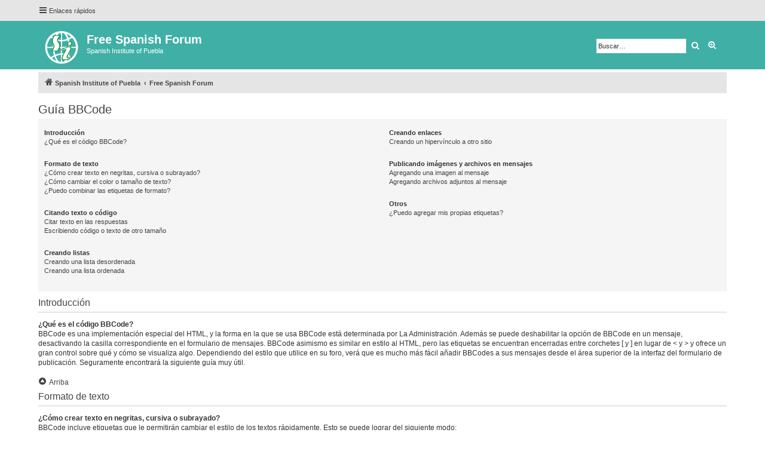

--- FILE ---
content_type: text/html; charset=UTF-8
request_url: https://www.sipuebla.com/forum/app.php/help/bbcode?sid=07329dbad187ce1e2710aafc07dc6d33
body_size: 7343
content:
<!DOCTYPE html>
<html dir="ltr" lang="es">
<head>
<meta charset="utf-8" />
<meta http-equiv="X-UA-Compatible" content="IE=edge">
<meta name="viewport" content="width=device-width, initial-scale=1" />

<title>Free Spanish Forum -Guía BBCode</title>

<link rel="alternate" type="application/atom+xml" title="Feed -Free Spanish Forum" href="/forum/app.php/feed?sid=e57da164d65af27a2a681116e353a0a4"><link rel="alternate" type="application/atom+xml" title="Feed -Nuevos Temas" href="/forum/app.php/feed/topics?sid=e57da164d65af27a2a681116e353a0a4">

<!--
	phpBB style name: proflat
	Based on style:   prosilver (this is the default phpBB3 style)
	Original author:  Tom Beddard ( http://www.subBlue.com/ )
	Modified by:      Mazeltof ( http://www.phpbb-fr.com/customise/db/author/mazeltof/ )
-->

<link href="./../../assets/css/font-awesome.min.css?assets_version=16" rel="stylesheet">
<link href="./../../styles/prosilver/theme/stylesheet.css?assets_version=16" rel="stylesheet">
<link href="./../../styles/proflat_teal/theme/style_proflat.css?assets_version=16" rel="stylesheet">
<link href="./../../styles/proflat_teal/theme/color_proflat.css?assets_version=16" rel="stylesheet">




<!--[if lte IE 9]>
	<link href="./../../styles/proflat_teal/theme/tweaks.css?assets_version=16" rel="stylesheet">
<![endif]-->





</head>
<body id="phpbb" class="nojs notouch section-app/help/bbcodeltr">


	<a id="top" class="top-anchor" accesskey="t"></a>
	<div id="page-header">
<div class="navbar" role="navigation">
	<div class="navbar-container">
	<div class="inner">

	<ul id="nav-main" class="nav-main linklist" role="menubar">

		<li id="quick-links" class="quick-links dropdown-container responsive-menu" data-skip-responsive="true">
			<a href="#" class="dropdown-trigger">
				<i class="icon fa-bars fa-fw" aria-hidden="true"></i><span>Enlaces rápidos</span>
			</a>
			<div class="dropdown">
				<div class="pointer"><div class="pointer-inner"></div></div>
				<ul class="dropdown-contents" role="menu">

						<li class="separator"></li>
							<li>
								<a href="./../../search.php?search_id=unanswered&amp;sid=e57da164d65af27a2a681116e353a0a4" role="menuitem">
									<i class="icon fa-file-o fa-fw icon-gray" aria-hidden="true"></i><span>Temas sin respuesta</span>
								</a>
							</li>
							<li>
								<a href="./../../search.php?search_id=active_topics&amp;sid=e57da164d65af27a2a681116e353a0a4" role="menuitem">
									<i class="icon fa-file-o fa-fw icon-blue" aria-hidden="true"></i><span>Temas activos</span>
								</a>
							</li>
							<li class="separator"></li>
							<li>
								<a href="./../../search.php?sid=e57da164d65af27a2a681116e353a0a4" role="menuitem">
									<i class="icon fa-search fa-fw" aria-hidden="true"></i><span>Buscar</span>
								</a>
							</li>

						<li class="separator"></li>
							<li>
								<a href="./../../memberlist.php?sid=e57da164d65af27a2a681116e353a0a4" role="menuitem">
									<i class="icon fa-group fa-fw" aria-hidden="true"></i><span>Usuarios</span>
								</a>
							</li>
							<li>
								<a href="./../../memberlist.php?mode=team&amp;sid=e57da164d65af27a2a681116e353a0a4" role="menuitem">
									<i class="icon fa-shield fa-fw" aria-hidden="true"></i><span>El Equipo</span>
								</a>
							</li>
					<li class="separator"></li>

				</ul>
			</div>
		</li>

		<lidata-skip-responsive="true">
			<a href="/forum/app.php/help/faq?sid=e57da164d65af27a2a681116e353a0a4" rel="help" title="Preguntas Frecuentes" role="menuitem">
				<i class="icon fa-question-circle fa-fw" aria-hidden="true"></i><span>FAQ</span>
			</a>
		</li>

		<li class="rightside"  data-skip-responsive="true">
			<a href="./../../ucp.php?mode=login&amp;sid=e57da164d65af27a2a681116e353a0a4" title="Identificarse" accesskey="x" role="menuitem">
				<i class="icon fa-power-off fa-fw" aria-hidden="true"></i><span>Identificarse</span>
			</a>
		</li>
			<li class="rightside" data-skip-responsive="true">
				<a href="./../../ucp.php?mode=register&amp;sid=e57da164d65af27a2a681116e353a0a4" role="menuitem">
					<i class="icon fa-pencil-square-o  fa-fw" aria-hidden="true"></i><span>Registrarse</span>
				</a>
			</li>
	</ul>
	</div>
	</div>
</div>		<div class="headerbar" role="banner">
		<div class="headerbar-container">
			<div class="inner">

			<div id="site-description" class="site-description">
				<a id="logo" class="logo" href="https://www.sipuebla.com/" title="Spanish Institute of Puebla"><span class="site_logo"></span></a>
				<h1>Free Spanish Forum</h1>
				<p>Spanish Institute of Puebla</p>
				<p class="skiplink"><a href="#start_here">Obviar</a></p>
			</div>

			<div id="search-box" class="search-box search-header" role="search">
				<form action="./../../search.php?sid=e57da164d65af27a2a681116e353a0a4" method="get" id="search">
				<fieldset>
					<input name="keywords" id="keywords" type="search" maxlength="128" title="Buscar palabras clave" class="inputbox search tiny" size="20" value="" placeholder="Buscar…" />
					<button class="button button-search" type="submit" title="Buscar">
						<i class="icon fa-search fa-fw" aria-hidden="true"></i><span class="sr-only">Buscar</span>
					</button>
					<a href="./../../search.php?sid=e57da164d65af27a2a681116e353a0a4" class="button button-search-end" title="Búsqueda avanzada">
						<i class="icon fa-cog fa-fw" aria-hidden="true"></i><span class="sr-only">Búsqueda avanzada</span>
					</a>
<input type="hidden" name="sid" value="e57da164d65af27a2a681116e353a0a4" />

				</fieldset>
				</form>
			</div>

			</div>
		</div>
		</div>
	</div>

<div id="wrap" class="wrap">

<div class="navbar" role="navigation">
	<div class="inner">

	<ul id="nav-breadcrumbs" class="nav-breadcrumbs linklist navlinks" role="menubar">
		<li class="breadcrumbs">
				<span class="crumb" itemtype="http://data-vocabulary.org/Breadcrumb" itemscope=""><a href="https://www.sipuebla.com/" itemprop="url" data-navbar-reference="home"><i class="icon fa-home fa-fw" aria-hidden="true"></i><span itemprop="title">Spanish Institute of Puebla</span></a></span>
				<span class="crumb" itemtype="http://data-vocabulary.org/Breadcrumb" itemscope=""><a href="./../../index.php?sid=e57da164d65af27a2a681116e353a0a4" itemprop="url" accesskey="h" data-navbar-reference="index"><span itemprop="title">Free Spanish Forum</span></a></span>

		</li>

			<li class="rightside responsive-search">
				<a href="./../../search.php?sid=e57da164d65af27a2a681116e353a0a4" title="Ver opciones de búsqueda avanzada" role="menuitem">
					<i class="icon fa-search fa-fw" aria-hidden="true"></i><span class="sr-only">Buscar</span>
				</a>
			</li>

	</ul>

	</div>
</div>


	<a id="start_here" class="anchor"></a>
	<div id="page-body" class="page-body" role="main">


<h2 class="faq-title">Guía BBCode</h2>


<div class="panel bg1" id="faqlinks">
	<div class="inner">
		<div class="column1">

			<dl class="faq">
				<dt><strong>Introducción</strong></dt>
					<dd><a href="#f0r0">¿Qué es el código BBCode?</a></dd>
			</dl>

			<dl class="faq">
				<dt><strong>Formato de texto</strong></dt>
					<dd><a href="#f1r0">¿Cómo crear texto en negritas, cursiva o subrayado?</a></dd>
					<dd><a href="#f1r1">¿Cómo cambiar el color o tamaño de texto?</a></dd>
					<dd><a href="#f1r2">¿Puedo combinar las etiquetas de formato?</a></dd>
			</dl>

			<dl class="faq">
				<dt><strong>Citando texto o código</strong></dt>
					<dd><a href="#f2r0">Citar texto en las respuestas</a></dd>
					<dd><a href="#f2r1">Escribiendo código o texto de otro tamaño</a></dd>
			</dl>

			<dl class="faq">
				<dt><strong>Creando listas</strong></dt>
					<dd><a href="#f3r0">Creando una lista desordenada</a></dd>
					<dd><a href="#f3r1">Creando una lista ordenada</a></dd>
			</dl>
				</div>

				<div class="column2">

			<dl class="faq">
				<dt><strong>Creando enlaces</strong></dt>
					<dd><a href="#f4r0">Creando un hipervínculo a otro sitio</a></dd>
			</dl>

			<dl class="faq">
				<dt><strong>Publicando imágenes y archivos en mensajes</strong></dt>
					<dd><a href="#f5r0">Agregando una imagen al mensaje</a></dd>
					<dd><a href="#f5r1">Agregando archivos adjuntos al mensaje</a></dd>
			</dl>

			<dl class="faq">
				<dt><strong>Otros</strong></dt>
					<dd><a href="#f6r0">¿Puedo agregar mis propias etiquetas?</a></dd>
			</dl>
		</div>
	</div>
</div>

	<div class="panelbg2">
		<div class="inner">

		<div class="content">
			<h2 class="faq-title">Introducción</h2>
				<dl class="faq">
					<dt id="f0r0"><strong>¿Qué es el código BBCode?</strong></dt>
					<dd>BBCode es una implementación especial del HTML, y la forma en la que se usa BBCode está determinada por La Administración. Además se puede deshabilitar la opción de BBCode en un mensaje, desactivando la casilla correspondiente en el formulario de mensajes. BBCode asimismo es similar en estilo al HTML, pero las etiquetas se encuentran encerradas entre corchetes [ y ] en lugar de &lt; y &gt; y ofrece un gran control sobre qué y cómo se visualiza algo. Dependiendo del estilo que utilice en su foro, verá que es mucho más fácil añadir BBCodes a sus mensajes desde el área superior de la interfaz del formulario de publicación. Seguramente encontrará la siguiente guía muy útil.</dd>
				</dl>
				<a href="#faqlinks" class="top">
					<i class="icon fa-chevron-circle-up fa-fw icon-gray" aria-hidden="true"></i><span>Arriba</span>
				</a>
		</div>

		</div>
	</div>
	<div class="panelbg1">
		<div class="inner">

		<div class="content">
			<h2 class="faq-title">Formato de texto</h2>
				<dl class="faq">
					<dt id="f1r0"><strong>¿Cómo crear texto en negritas, cursiva o subrayado?</strong></dt>
					<dd>BBCode incluye etiquetas que le permitirán  cambiar el estilo de los textos rápidamente. Esto se puede lograr del siguiente modo: <ul><li>Para crear un texto en negrita debe encerrarlo entre <strong>[b][/b]</strong>, ej. <br /><br /><strong>[b]</strong>Hola<strong>[/b]</strong><br /><br />se convierte en <strong>Hola</strong></li><li>Para subrayar hay que usar <strong>[u][/u]</strong>, por ejemplo:<br /><br /><strong>[u]</strong>Buenos Días<strong>[/u]</strong><br /><br />se convierte en <span style="text-decoration: underline">Buenos Días</span></li><li>Para escribir en cursiva utilice <strong>[i][/i]</strong>, ej.<br /><br />Esto es <strong>[i]</strong>¡Genial!<strong>[/i]</strong><br /><br />se convierte en Esto es <i>¡Genial!</i></li></ul></dd>
				</dl>
				<a href="#faqlinks" class="top">
					<i class="icon fa-chevron-circle-up fa-fw icon-gray" aria-hidden="true"></i><span>Arriba</span>
				</a>
<hr class="dashed" />				<dl class="faq">
					<dt id="f1r1"><strong>¿Cómo cambiar el color o tamaño de texto?</strong></dt>
					<dd>Para cambiar el color o tamaño de un texto se pueden utilizar las siguientes etiquetas. Hay que tener en cuenta que la apariencia final del texto va a depender del sistema y navegador que esté usando: <ul><li>Para cambiar el color de un texto debe colocarlo entre <strong>[color=][/color]</strong>. Puede especificar el color utilizando su nombre (ej. rojo, azul, amarillo, etc.) o su código hexadecimal, ej. #FFFFFF, #000000. Por ejemplo, para crear un texto en color rojo puede usar:<br /><br /><strong>[color=red]</strong>¡Hola!<strong>[/color]</strong><br /><br />o<br /><br /><strong>[color=#FF0000]</strong>¡Hola!<strong>[/color]</strong><br /><br />ambos se convierten en <span style="color:red">¡Hola!</span></li><li>Para cambiar el tamaño del texto se debe seguir un camino similar utilizando <strong>[size=][/size]</strong>. Esta etiqueta depende de la plantilla utilizada por el foro y/o seleccionada por el usuario, pero lo recomendable es escribir el valor numérico del tamaño de texto en porcentaje, empezando por 20 hasta llegar a 200 (muy grande). Por ejemplo:<br /><br /><strong>[size=30]</strong>Pequeño<strong>[/size]</strong><br /><br />será <span style="font-size:30%;">Pequeño</span><br /><br />mientras que:<br /><br /><strong>[size=200]</strong>¡Grande!<strong>[/size]</strong><br /><br />será <span style="font-size:200%;">¡Grande!</span></li></ul></dd>
				</dl>
				<a href="#faqlinks" class="top">
					<i class="icon fa-chevron-circle-up fa-fw icon-gray" aria-hidden="true"></i><span>Arriba</span>
				</a>
<hr class="dashed" />				<dl class="faq">
					<dt id="f1r2"><strong>¿Puedo combinar las etiquetas de formato?</strong></dt>
					<dd>Sí, por supuesto, por ejemplo para llamar la atención de alguien puede escribir:<br /><br /><strong>[size=200][color=red][b]</strong>¡MIREME!<strong>[/b][/color][/size]</strong><br /><br />se convierte en <span style="color:red;font-size:200%;"><strong>¡MIREME!</strong></span><br /><br />¡Recomendamos no escribir demasiados textos como el del ejemplo! Recuerde que, como usuario, debe usted asegurarse de que las etiquetas se encuentren correctamente cerradas. Por ejemplo, lo siguiente es incorrecto:<br /><br /><strong>[b][u]</strong>Esto está mal<strong>[/b][/u]</strong></dd>
				</dl>
				<a href="#faqlinks" class="top">
					<i class="icon fa-chevron-circle-up fa-fw icon-gray" aria-hidden="true"></i><span>Arriba</span>
				</a>
		</div>

		</div>
	</div>
	<div class="panelbg2">
		<div class="inner">

		<div class="content">
			<h2 class="faq-title">Citando texto o código</h2>
				<dl class="faq">
					<dt id="f2r0"><strong>Citar texto en las respuestas</strong></dt>
					<dd>Hay dos formas de citar un texto, haciendo o no haciendo referencia.<ul><li>Cuando utiliza la función Citar para responder un tema, fíjese en que el texto es agregado a la ventana de respuesta, encerrado entre las etiquetas <strong>[quote=""][/quote]</strong>. ¡Este método le permite citar textos haciendo referencia al autor! Por ejemplo para citar un trozo de texto que ha redactado Mr. Blobby debe escribir:<br /><br /><strong>[quote="Mr. Blobby"]</strong>El texto que redactó Mr. Blobby va aquí<strong>[/quote]</strong><br /><br />El texto resultante añadirá automáticamente, "Mr. Blobby escribió:" antes del texto actual. Recuerde que <strong>es imprescindible</strong> incluir las comillas "" para encerrar el nombre del usuario citado. No es opcional.</li><li>El segundo método le permite citar un texto ocultando su autor. Para hacerlo debe encerrar el texto entre las etiquetas <strong>[quote][/quote]</strong>. En el mensaje verá que solamente se muestra el mensaje sin hacer referencia al autor.</li></ul></dd>
				</dl>
				<a href="#faqlinks" class="top">
					<i class="icon fa-chevron-circle-up fa-fw icon-gray" aria-hidden="true"></i><span>Arriba</span>
				</a>
<hr class="dashed" />				<dl class="faq">
					<dt id="f2r1"><strong>Escribiendo código o texto de otro tamaño</strong></dt>
					<dd>Si desea incluir alguna clase de código dentro de sus textos debe encasillarlo entre las etiquetas <strong>[code][/code]</strong>, ej.<br /><br /><strong>[code]</strong>"Esto es un código"<strong>[/code]</strong><br /><br />Todos los formatos incluidos entre las etiquetas <strong>[code][/code]</strong> son conservados al visualizar el mensaje.</dd>
				</dl>
				<a href="#faqlinks" class="top">
					<i class="icon fa-chevron-circle-up fa-fw icon-gray" aria-hidden="true"></i><span>Arriba</span>
				</a>
		</div>

		</div>
	</div>
	<div class="panelbg1">
		<div class="inner">

		<div class="content">
			<h2 class="faq-title">Creando listas</h2>
				<dl class="faq">
					<dt id="f3r0"><strong>Creando una lista desordenada</strong></dt>
					<dd>BBCode soporta dos tipos de listas, ordenas y desordenadas. Son esencialmente iguales a las listas HTML. Una lista desordenada muestra cada ítem uno despúes del otro identificado con una viñeta. Para crear una lista desordenada debe utilizar <strong>[list][/list]</strong> definiendo cada item usando <strong>[*]</strong>. Por ejemplo, para crear una lista de sus colores favoritos, debe escribir:<br /><br /><strong>[list]</strong><br /><strong>[*]</strong>Rojo<br /><strong>[*]</strong>Azul<br /><strong>[*]</strong>Amarillo<br /><strong>[/list]</strong><br /><br />Se generará la siguiente lista:<ul><li>Rojo</li><li>Azul</li><li>Amarillo</li></ul><br />Como alternativa, puede especificar el estilo de lista de viñetas utilizando <strong>[list=disc][/list]</strong>, <strong>[list=circle][/list]</strong>, o <strong>[list=square][/list]</strong>.</dd>
				</dl>
				<a href="#faqlinks" class="top">
					<i class="icon fa-chevron-circle-up fa-fw icon-gray" aria-hidden="true"></i><span>Arriba</span>
				</a>
<hr class="dashed" />				<dl class="faq">
					<dt id="f3r1"><strong>Creando una lista ordenada</strong></dt>
					<dd>El segundo tipo de lista, la ordenada, le permite controlar qué va detrás de cada ítem (elemento). Para crear una lista ordenada debe usar <strong>[list=1][/list]</strong> para crear una lista numérica o en su caso <strong>[list=a][/list]</strong> una lista alfabética. Como en las listas desordenadas, los ítems deben ser identificados usando <strong>[*]</strong>. Por ejemplo: <br /><br /><strong>[list=1]</strong><br /><strong>[*]</strong>Ir de compras<br /><strong>[*]</strong>Comprar un PC nuevo<br /><strong>[*]</strong>Llevar el PC a arreglar cuando se rompe<br /><strong>[/list]</strong><br /><br />generará lo siguiente: <ol style="list-style-type: decimal;"><li>Ir de compras</li><li>Comprar un PC nuevo</li><li>Insultar al PC cuando se rompe</li></ol> Y para una lista alfabética usaría: <br /><br /><strong>[list=a]</strong><br /><strong>[*]</strong>Primera respuesta posible<br /><strong>[*]</strong>Segunda respuesta posible<br /><strong>[*]</strong>Tercera respuesta posible<br /><strong>[/list]</strong><br /><br /> creando: <ol style="list-style-type: lower-alpha"><li>Primera respuesta posible</li><li>Segunda respuesta posible</li><li>Tercera respuesta posible</li></ol><br /><strong>[list=A]</strong><br /><strong>[*]</strong>Primera respuesta posible<br /><strong>[*]</strong>Segunda respuesta posible<br /><strong>[*]</strong>Tercera respuesta posible<br /><strong>[/list]</strong><br /><br />creando<ol style="list-style-type: upper-alpha"><li>Primera respuesta posible</li><li>Segunda respuesta posible</li><li>Tercera respuesta posible</li></ol><br /><strong>[list=i]</strong><br /><strong>[*]</strong>Primera respuesta posible<br /><strong>[*]</strong>Segunda respuesta posible<br /><strong>[*]</strong>Tercera respuesta posible<br /><strong>[/list]</strong><br /><br />creando<ol style="list-style-type: lower-roman"><li>Primera respuesta posible</li><li>Segunda respuesta posible</li><li>Tercera respuesta posible</li></ol><br /><strong>[list=I]</strong><br /><strong>[*]</strong>Primera respuesta posible<br /><strong>[*]</strong>Segunda respuesta posible<br /><strong>[*]</strong>Tercera possible answer<br /><strong>[/list]</strong><br /><br />creando<ol style="list-style-type: upper-roman"><li>Primera respuesta posible</li><li>Segunda respuesta posible</li><li>Tercera respuesta posible</li></ol></dd>
				</dl>
				<a href="#faqlinks" class="top">
					<i class="icon fa-chevron-circle-up fa-fw icon-gray" aria-hidden="true"></i><span>Arriba</span>
				</a>
		</div>

		</div>
	</div>
	<div class="panelbg2">
		<div class="inner">

		<div class="content">
			<h2 class="faq-title">Creando enlaces</h2>
				<dl class="faq">
					<dt id="f4r0"><strong>Creando un hipervínculo a otro sitio</strong></dt>
					<dd>phpBB BBCode soporta muchas maneras de crear enlaces a otro sitio.<ul><li>La primera de ella es utilizando las etiquetas <strong>[url=][/url]</strong>, cualquier cosa que escriba después del signo = será interpretado por el BBCode como una dirección URL. Por ejemplo para crear un enlace a phpBB.com puede escribir:<br /><br /><strong>[url=https://www.phpbb.com/]</strong>¡Visite phpBB!<strong>[/url]</strong><br /><br />Se generará el siguiente enlace, <a href="https://www.phpbb.com/">Visite phpBB!</a> El enlace se abrirá en una nueva ventana o no, dependiendo de la configuración del navegador.</li><li>Si prefiere que el enlace aparezca como una simple dirección URL debe usar:<br /><br /><strong>[url]</strong>https://www.phpbb.com/<strong>[/url]</strong><br /><br />Se generará de esta forma lo siguiente, <a href="https://www.phpbb.com/">https://www.phpbb.com/</a></li><li>phpBB incluye una característica llamada <em>Links Mágicos</em>, con lo que se convertirá el enlace en una dirección URL automáticamente sin necesidad de utilizar ninguna etiqueta. Por ejemplo, escribiendo www.phpbb.com en su mensaje aparecerá <a href="https://www.phpbb.com/">www.phpbb.com</a> cuando lo publique.</li><li>Lo mismo ocurre con las direcciones de e-mail, puede utilizar las etiquetas:<br /><br /><strong>[email]</strong>no.one@domain.adr<strong>[/email]</strong><br /><br />lo cual se visualizará <a href="mailto:no.one@domain.adr">no.one@domain.adr</a> o puede simplemente escribir no.one@domain.adr dentro de su mensaje, convirtiéndose en un enlace.</li></ul> Puede incluir direcciones URL dentro de los demás BBCodes, como en <strong>[img][/img]</strong> (ver próxima explicación), <strong>[b][/b]</strong>, etc. Recuerde que debe asegurarse de que todas las etiquetas estén cerradas y ordenadas correctamente, por ejemplo:<br /><br /><strong>[url=https://www.phpbb.com/][img]</strong>https://www.phpbb.com/theme/images/logos/blue/160x52.png<strong>[/url][/img]</strong><br /><br /><span style="text-decoration: underline">no</span> es correcto ya que puede llevar a que su mensaje sea eliminado, así que tenga cuidado.</dd>
				</dl>
				<a href="#faqlinks" class="top">
					<i class="icon fa-chevron-circle-up fa-fw icon-gray" aria-hidden="true"></i><span>Arriba</span>
				</a>
		</div>

		</div>
	</div>
	<div class="panelbg1">
		<div class="inner">

		<div class="content">
			<h2 class="faq-title">Publicando imágenes y archivos en mensajes</h2>
				<dl class="faq">
					<dt id="f5r0"><strong>Agregando una imagen al mensaje</strong></dt>
					<dd>phpBB BBCode incluye una etiqueta para poder incorporar imágenes en los mensajes. Dos cosas importantes para cuando utilice esta etiqueta son: a muchos usuarios les molesta ver un exceso de imágenes dentro de un mensaje y, segundo, éstas deben estar disponibles en Internet (no pueden existir solo en su PC, ¡a menos que se trate de un servidor web!). Para publicar una imagen debe encerrar su dirección URL entre las etiquetas <strong>[img][/img]</strong>. Por ejemplo:<br /><br /><strong>[img]</strong>https://www.phpbb.com/theme/images/logos/blue/160x52.png<strong>[/img]</strong><br /><br />También puede incluir la dirección URL de una imagen entre las etiquetas <strong>[url][/url]</strong> si así lo desea, ej.<br /><br /><strong>[url=https://www.phpbb.com/][img]</strong>https://www.phpbb.com/theme/images/logos/blue/160x52.png<strong>[/img][/url]</strong><br /><br />se convierte en:<br /><br /><a href="https://www.phpbb.com/"><img src="https://www.phpbb.com/theme/images/logos/blue/160x52.png" alt="" /></a></dd>
				</dl>
				<a href="#faqlinks" class="top">
					<i class="icon fa-chevron-circle-up fa-fw icon-gray" aria-hidden="true"></i><span>Arriba</span>
				</a>
<hr class="dashed" />				<dl class="faq">
					<dt id="f5r1"><strong>Agregando archivos adjuntos al mensaje</strong></dt>
					<dd>Los archivos adjuntos ahora pueden ser ubicados en cualquier parte de un mensaje utilizando el nuevo BBCode <strong>[attachment=][/attachment]</strong>, si la función está habilitada por La Administración del foro y si posee los permisos necesarios. Dentro de la pantalla donde escriba los mensajes encontrará un botón para incluir los archivos adjuntados en el mismo.</dd>
				</dl>
				<a href="#faqlinks" class="top">
					<i class="icon fa-chevron-circle-up fa-fw icon-gray" aria-hidden="true"></i><span>Arriba</span>
				</a>
		</div>

		</div>
	</div>
	<div class="panelbg2">
		<div class="inner">

		<div class="content">
			<h2 class="faq-title">Otros</h2>
				<dl class="faq">
					<dt id="f6r0"><strong>¿Puedo agregar mis propias etiquetas?</strong></dt>
					<dd>Si pertenece a La Administración de este foro y posee los permisos apropiados, puede agregar nuevos BBCodes desde el Panel del Administrador.</dd>
				</dl>
				<a href="#faqlinks" class="top">
					<i class="icon fa-chevron-circle-up fa-fw icon-gray" aria-hidden="true"></i><span>Arriba</span>
				</a>
		</div>

		</div>
	</div>


<div class="action-bar actions-jump">

	<div class="jumpbox dropdown-container dropdown-container-right dropdown-up dropdown-left dropdown-button-control" id="jumpbox">
			<span title="Ir a" class="button button-secondary dropdown-trigger dropdown-select">
				<span>Ir a</span>
				<span class="caret"><i class="icon fa-sort-down fa-fw" aria-hidden="true"></i></span>
			</span>
		<div class="dropdown">
			<div class="pointer"><div class="pointer-inner"></div></div>
			<ul class="dropdown-contents">
				<li><a href="./../../viewforum.php?f=4&amp;sid=e57da164d65af27a2a681116e353a0a4" class="jumpbox-forum-link"> <span>Spanish Pronunciation</span></a></li>
				<li><a href="./../../viewforum.php?f=5&amp;sid=e57da164d65af27a2a681116e353a0a4" class="jumpbox-forum-link"> <span>Spanish Translation</span></a></li>
				<li><a href="./../../viewforum.php?f=6&amp;sid=e57da164d65af27a2a681116e353a0a4" class="jumpbox-forum-link"> <span>Spanish Culture</span></a></li>
				<li><a href="./../../viewforum.php?f=7&amp;sid=e57da164d65af27a2a681116e353a0a4" class="jumpbox-forum-link"> <span>Spanish Writing</span></a></li>
				<li><a href="./../../viewforum.php?f=8&amp;sid=e57da164d65af27a2a681116e353a0a4" class="jumpbox-forum-link"> <span>Spanish Grammar</span></a></li>
				<li><a href="./../../viewforum.php?f=9&amp;sid=e57da164d65af27a2a681116e353a0a4" class="jumpbox-forum-link"> <span>Spanish Vocabulary</span></a></li>
			</ul>
		</div>
	</div>

</div>
	</div>


</div> <!-- wrap -->

<div id="page-footer" class="page-footer" role="contentinfo">
<div class="navbar" role="navigation">
<div class="navbar-container" role="navigation">
	<div class="inner">

	<ul id="nav-footer" class="nav-footer linklist" role="menubar">
		<li class="breadcrumbs">
		</li>
		<li class="rightside">Todos los horarios son <span title="América/Mexico City">UTC-06:00</span></li>
			<li class="rightside">
				<a href="./../../ucp.php?mode=delete_cookies&amp;sid=e57da164d65af27a2a681116e353a0a4" data-ajax="true" data-refresh="true" role="menuitem">
					<i class="icon fa-trash fa-fw" aria-hidden="true"></i><span>Borrar todas las cookies del Sitio</span>
				</a>
			</li>
				<li class="rightside" data-last-responsive="true">
					<a href="./../../memberlist.php?sid=e57da164d65af27a2a681116e353a0a4" title="Ver lista completa de usuarios" role="menuitem">
						<i class="icon fa-group fa-fw" aria-hidden="true"></i><span>Usuarios</span>
					</a>
				</li>
			<li class="rightside" data-last-responsive="true">
				<a href="./../../memberlist.php?mode=team&amp;sid=e57da164d65af27a2a681116e353a0a4" role="menuitem">
					<i class="icon fa-shield fa-fw" aria-hidden="true"></i><span>El Equipo</span>
				</a>
			</li>
			<li class="rightside" data-last-responsive="true">
				<a href="./../../memberlist.php?mode=contactadmin&amp;sid=e57da164d65af27a2a681116e353a0a4" role="menuitem">
					<i class="icon fa-envelope fa-fw" aria-hidden="true"></i><span>Contáctenos</span>
				</a>
			</li>
	</ul>

	</div>
</div>
</div>

	<div class="footerbar">
	<div class="footerbar-container">
		<div class="copyright">
Desarrollado por <a href="https://www.phpbb.com/">phpBB</a>&reg; Forum Software &copy; phpBB Limited
<br />Traducción al español por <a href="http://www.phpbb-es.com/">phpBB España</a>			<br />Style proflat &copy; 2017 <a href="http://www.phpbb-fr.com/customise/db/author/mazeltof/">Mazeltof</a>
	
		</div>

		<div class="socialinks">
			<ul>
				<!-- <li>
					<a href="www.blogger.com" title="Blogger">
						<i class="icon fp-blogger"></i>
					</a>
					</li> -->
				<!-- <li>
					<a href="http://www.dailymotion.com/fr" title="Dailymotion">
						<i class="icon fp-dailymotion"></i>
					</a>
				</li> -->
				<li>
					<a href="https://www.instagram.com/sipuebla/" title="Instagram">
						<i class="icon fp-instagram"></i>
					</a>
				</li>
                <li>
					<a href="https://es.pinterest.com/sipuebla/" title="Pinterest">
						<i class="icon fp-pinterest"></i>
					</a>
				</li> 
				<li>
					<a href="https://www.flickr.com/photos/spanishinstitute/" title="Flickr">
						<i class="icon fp-flickr"></i>
					</a>
				</li> 
				<li>
					<a href="https://plus.google.com/+SpanishInstituteofPuebla" title="Google plus">
						<i class="icon fp-googleplus"></i>
					</a>
				</li>
				<li>
					<a href="https://twitter.com/sipuebla" title="Twitter">
						<i class="icon fp-twitter"></i>
					</a>
				</li>
				<li>
					<a href="https://www.facebook.com/Spanish-Institute-of-Puebla-38899354413/" title="Facebook">
						<i class="icon fp-facebook"></i>
					</a>
				</li>
				<!-- <li>
					<a href="http://line.me/fr/" title="Line messenger">
						<i class="icon fp-line"></i>
					</a>
				</li> -->
				<!-- <li>
					<a href="https://fr.linkedin.com/" title="Linked in">
						<i class="icon fp-linkedin"></i>
					</a>
				</li> -->
				<!-- <li>
					<a href="https://myspace.com/" title="Myspace">
						<i class="icon fp-myspace"></i>
					</a>
				</li> -->
				<!-- <li>
					<a href="https://fr.pinterest.com/" title="Pinterest">
						<i class="icon fp-pinterest"></i>
					</a>
				</li> -->
				<!-- <li>
					<a href="https://www.reddit.com/" title="Reddit">
						<i class="icon fp-reddit"></i>
					</a>
				</li> -->
				<!-- <li>
					<a href="https://www.skype.com/fr/" title="Skype">
						<i class="icon fp-skype"></i>
					</a>
				</li> -->
				<!-- <li>
					<a href="https://www.snapchat.com/l/fr-fr/" title="Snapchat">
						<i class="icon fp-snapchat"></i>
					</a>
				</li> -->
				<!-- <li>
					<a href="https://soundcloud.com/" title="Soundcloud">
						<i class="icon fp-soundcloud"></i>
					</a>
				</li> -->
				<!-- <li>
					<a href="http://store.steampowered.com/" title="Steam">
						<i class="icon fp-steam"></i>
					</a>
				</li> -->
				<!-- <li>
					<a href="https://www.tumblr.com/" title="Tumblr">
						<i class="icon fp-tumblr"></i>
					</a>
				</li> -->
				<!-- <li>
					<a href="https://www.viber.com/fr/" title="Viber">
						<i class="icon fp-viber"></i>
					</a>
				</li> -->
				<!-- <li>
					<a href="https://www.whatsapp.com/?l=fr" title="Whatsapp">
						<i class="icon fp-whatsapp"></i>
					</a>
				</li> -->
				<!-- <li>
					<a href="https://fr.wordpress.com/" title="Wordpress">
						<i class="icon fp-wordpress"></i>
					</a>
				</li> -->
				<!-- <li>
					<a href="https://www.youtube.com/" title="Youtube">
						<i class="icon fp-youtube"></i>
					</a>
				</li> -->
			</ul>
		</div>
	</div>
	</div>
</div>

	<div id="darkenwrapper" class="darkenwrapper" data-ajax-error-title="Error AJAX" data-ajax-error-text="Algo salió mal al procesar su solicitud." data-ajax-error-text-abort="Solicitud abortada por el usuario." data-ajax-error-text-timeout="Su solicitud ha agotado el tiempo, por favor, inténtelo de nuevo." data-ajax-error-text-parsererror="Algo salió mal con la solicitud y el servidor devuelve una respuesta no válida.">
		<div id="darken" class="darken">&nbsp;</div>
	</div>

	<div id="phpbb_alert" class="phpbb_alert" data-l-err="Error" data-l-timeout-processing-req="Tiempo de espera agotado.">
		<a href="#" class="alert_close">
			<i class="icon fa-times-circle fa-fw" aria-hidden="true"></i>
		</a>
		<h3 class="alert_title">&nbsp;</h3><p class="alert_text"></p>
	</div>
	<div id="phpbb_confirm" class="phpbb_alert">
		<a href="#" class="alert_close">
			<i class="icon fa-times-circle fa-fw" aria-hidden="true"></i>
		</a>
		<div class="alert_text"></div>
	</div>

<div>
	<a id="bottom" class="anchor" accesskey="z"></a>
</div>

<script type="text/javascript" src="./../../assets/javascript/jquery.min.js?assets_version=16"></script>
<script type="text/javascript" src="./../../assets/javascript/core.js?assets_version=16"></script>



<script src="./../../styles/prosilver/template/forum_fn.js?assets_version=16"></script>
<script src="./../../styles/prosilver/template/ajax.js?assets_version=16"></script>



</body>
</html>
